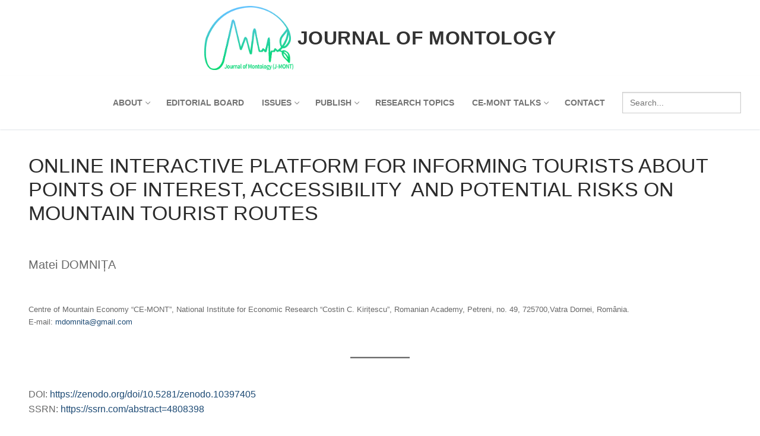

--- FILE ---
content_type: text/html; charset=UTF-8
request_url: https://montology-journal.eu/online-interactive-platform-for-informing-tourists-about-points-of-interes/
body_size: 11986
content:
<!doctype html>
<html lang="en-US">
<head>
	<meta charset="UTF-8">
	<meta name="viewport" content="width=device-width, initial-scale=1, maximum-scale=10.0, user-scalable=yes">
	<link rel="profile" href="http://gmpg.org/xfn/11">
	<meta name='robots' content='index, follow, max-image-preview:large, max-snippet:-1, max-video-preview:-1' />

	<!-- This site is optimized with the Yoast SEO plugin v26.6 - https://yoast.com/wordpress/plugins/seo/ -->
	<title>ONLINE INTERACTIVE PLATFORM FOR INFORMING TOURISTS ABOUT POINTS OF INTEREST, ACCESSIBILITY  AND POTENTIAL RISKS ON MOUNTAIN TOURIST ROUTES</title>
	<meta name="description" content="The aim of this paper is to create and present an online interactive mapping application that allows the user&#039;s spatial location with the GPS on the smartphone, display and navigate tourist routes and other points of interest" />
	<link rel="canonical" href="https://montology-journal.eu/online-interactive-platform-for-informing-tourists-about-points-of-interes/" />
	<meta property="og:locale" content="en_US" />
	<meta property="og:type" content="article" />
	<meta property="og:title" content="ONLINE INTERACTIVE PLATFORM FOR INFORMING TOURISTS ABOUT POINTS OF INTEREST, ACCESSIBILITY  AND POTENTIAL RISKS ON MOUNTAIN TOURIST ROUTES" />
	<meta property="og:description" content="The aim of this paper is to create and present an online interactive mapping application that allows the user&#039;s spatial location with the GPS on the smartphone, display and navigate tourist routes and other points of interest" />
	<meta property="og:url" content="https://montology-journal.eu/online-interactive-platform-for-informing-tourists-about-points-of-interes/" />
	<meta property="og:site_name" content="Journal of Montology" />
	<meta property="article:published_time" content="2022-10-18T07:57:30+00:00" />
	<meta property="article:modified_time" content="2024-05-10T07:41:57+00:00" />
	<meta name="author" content="admin" />
	<meta name="twitter:card" content="summary_large_image" />
	<meta name="twitter:label1" content="Written by" />
	<meta name="twitter:data1" content="admin" />
	<meta name="twitter:label2" content="Est. reading time" />
	<meta name="twitter:data2" content="2 minutes" />
	<script type="application/ld+json" class="yoast-schema-graph">{"@context":"https://schema.org","@graph":[{"@type":"Article","@id":"https://montology-journal.eu/online-interactive-platform-for-informing-tourists-about-points-of-interes/#article","isPartOf":{"@id":"https://montology-journal.eu/online-interactive-platform-for-informing-tourists-about-points-of-interes/"},"author":{"name":"admin","@id":"http://montology-journal.eu/#/schema/person/2c29cab438631dfde98f335f42932f3b"},"headline":"ONLINE INTERACTIVE PLATFORM FOR INFORMING TOURISTS ABOUT POINTS OF INTEREST, ACCESSIBILITY  AND POTENTIAL RISKS ON MOUNTAIN TOURIST ROUTES","datePublished":"2022-10-18T07:57:30+00:00","dateModified":"2024-05-10T07:41:57+00:00","mainEntityOfPage":{"@id":"https://montology-journal.eu/online-interactive-platform-for-informing-tourists-about-points-of-interes/"},"wordCount":337,"publisher":{"@id":"http://montology-journal.eu/#organization"},"keywords":["community","interactive map","Mapbox","online","OpenStreetMap","Vector Tiles","web application"],"articleSection":["Volume 14"],"inLanguage":"en-US"},{"@type":"WebPage","@id":"https://montology-journal.eu/online-interactive-platform-for-informing-tourists-about-points-of-interes/","url":"https://montology-journal.eu/online-interactive-platform-for-informing-tourists-about-points-of-interes/","name":"ONLINE INTERACTIVE PLATFORM FOR INFORMING TOURISTS ABOUT POINTS OF INTEREST, ACCESSIBILITY  AND POTENTIAL RISKS ON MOUNTAIN TOURIST ROUTES","isPartOf":{"@id":"http://montology-journal.eu/#website"},"datePublished":"2022-10-18T07:57:30+00:00","dateModified":"2024-05-10T07:41:57+00:00","description":"The aim of this paper is to create and present an online interactive mapping application that allows the user's spatial location with the GPS on the smartphone, display and navigate tourist routes and other points of interest","inLanguage":"en-US","potentialAction":[{"@type":"ReadAction","target":["https://montology-journal.eu/online-interactive-platform-for-informing-tourists-about-points-of-interes/"]}]},{"@type":"WebSite","@id":"http://montology-journal.eu/#website","url":"http://montology-journal.eu/","name":"Journal of Montology","description":"","publisher":{"@id":"http://montology-journal.eu/#organization"},"potentialAction":[{"@type":"SearchAction","target":{"@type":"EntryPoint","urlTemplate":"http://montology-journal.eu/?s={search_term_string}"},"query-input":{"@type":"PropertyValueSpecification","valueRequired":true,"valueName":"search_term_string"}}],"inLanguage":"en-US"},{"@type":"Organization","@id":"http://montology-journal.eu/#organization","name":"Journal of Montology","url":"http://montology-journal.eu/","logo":{"@type":"ImageObject","inLanguage":"en-US","@id":"http://montology-journal.eu/#/schema/logo/image/","url":"https://i0.wp.com/montology-journal.eu/wp-content/uploads/2023/10/Logo-JMont.png?fit=3058%2C2203&ssl=1","contentUrl":"https://i0.wp.com/montology-journal.eu/wp-content/uploads/2023/10/Logo-JMont.png?fit=3058%2C2203&ssl=1","width":3058,"height":2203,"caption":"Journal of Montology"},"image":{"@id":"http://montology-journal.eu/#/schema/logo/image/"}},{"@type":"Person","@id":"http://montology-journal.eu/#/schema/person/2c29cab438631dfde98f335f42932f3b","name":"admin","image":{"@type":"ImageObject","inLanguage":"en-US","@id":"http://montology-journal.eu/#/schema/person/image/","url":"https://secure.gravatar.com/avatar/efd402451b3d064721497c77ebc412c535f99b8f652ab64534afa60897d7915b?s=96&d=mm&r=g","contentUrl":"https://secure.gravatar.com/avatar/efd402451b3d064721497c77ebc412c535f99b8f652ab64534afa60897d7915b?s=96&d=mm&r=g","caption":"admin"},"sameAs":["https://montology-journal.eu"],"url":"https://montology-journal.eu/author/administrator/"}]}</script>
	<!-- / Yoast SEO plugin. -->


<link rel='dns-prefetch' href='//stats.wp.com' />
<link rel='dns-prefetch' href='//www.googletagmanager.com' />
<link rel='preconnect' href='//i0.wp.com' />
<link rel='preconnect' href='//c0.wp.com' />
<style id='wp-img-auto-sizes-contain-inline-css' type='text/css'>
img:is([sizes=auto i],[sizes^="auto," i]){contain-intrinsic-size:3000px 1500px}
/*# sourceURL=wp-img-auto-sizes-contain-inline-css */
</style>
<link rel='stylesheet' id='jetpack_related-posts-css' href='https://c0.wp.com/p/jetpack/15.3.1/modules/related-posts/related-posts.css' type='text/css' media='all' />
<style id='wp-block-library-inline-css' type='text/css'>
:root{--wp-block-synced-color:#7a00df;--wp-block-synced-color--rgb:122,0,223;--wp-bound-block-color:var(--wp-block-synced-color);--wp-editor-canvas-background:#ddd;--wp-admin-theme-color:#007cba;--wp-admin-theme-color--rgb:0,124,186;--wp-admin-theme-color-darker-10:#006ba1;--wp-admin-theme-color-darker-10--rgb:0,107,160.5;--wp-admin-theme-color-darker-20:#005a87;--wp-admin-theme-color-darker-20--rgb:0,90,135;--wp-admin-border-width-focus:2px}@media (min-resolution:192dpi){:root{--wp-admin-border-width-focus:1.5px}}.wp-element-button{cursor:pointer}:root .has-very-light-gray-background-color{background-color:#eee}:root .has-very-dark-gray-background-color{background-color:#313131}:root .has-very-light-gray-color{color:#eee}:root .has-very-dark-gray-color{color:#313131}:root .has-vivid-green-cyan-to-vivid-cyan-blue-gradient-background{background:linear-gradient(135deg,#00d084,#0693e3)}:root .has-purple-crush-gradient-background{background:linear-gradient(135deg,#34e2e4,#4721fb 50%,#ab1dfe)}:root .has-hazy-dawn-gradient-background{background:linear-gradient(135deg,#faaca8,#dad0ec)}:root .has-subdued-olive-gradient-background{background:linear-gradient(135deg,#fafae1,#67a671)}:root .has-atomic-cream-gradient-background{background:linear-gradient(135deg,#fdd79a,#004a59)}:root .has-nightshade-gradient-background{background:linear-gradient(135deg,#330968,#31cdcf)}:root .has-midnight-gradient-background{background:linear-gradient(135deg,#020381,#2874fc)}:root{--wp--preset--font-size--normal:16px;--wp--preset--font-size--huge:42px}.has-regular-font-size{font-size:1em}.has-larger-font-size{font-size:2.625em}.has-normal-font-size{font-size:var(--wp--preset--font-size--normal)}.has-huge-font-size{font-size:var(--wp--preset--font-size--huge)}.has-text-align-center{text-align:center}.has-text-align-left{text-align:left}.has-text-align-right{text-align:right}.has-fit-text{white-space:nowrap!important}#end-resizable-editor-section{display:none}.aligncenter{clear:both}.items-justified-left{justify-content:flex-start}.items-justified-center{justify-content:center}.items-justified-right{justify-content:flex-end}.items-justified-space-between{justify-content:space-between}.screen-reader-text{border:0;clip-path:inset(50%);height:1px;margin:-1px;overflow:hidden;padding:0;position:absolute;width:1px;word-wrap:normal!important}.screen-reader-text:focus{background-color:#ddd;clip-path:none;color:#444;display:block;font-size:1em;height:auto;left:5px;line-height:normal;padding:15px 23px 14px;text-decoration:none;top:5px;width:auto;z-index:100000}html :where(.has-border-color){border-style:solid}html :where([style*=border-top-color]){border-top-style:solid}html :where([style*=border-right-color]){border-right-style:solid}html :where([style*=border-bottom-color]){border-bottom-style:solid}html :where([style*=border-left-color]){border-left-style:solid}html :where([style*=border-width]){border-style:solid}html :where([style*=border-top-width]){border-top-style:solid}html :where([style*=border-right-width]){border-right-style:solid}html :where([style*=border-bottom-width]){border-bottom-style:solid}html :where([style*=border-left-width]){border-left-style:solid}html :where(img[class*=wp-image-]){height:auto;max-width:100%}:where(figure){margin:0 0 1em}html :where(.is-position-sticky){--wp-admin--admin-bar--position-offset:var(--wp-admin--admin-bar--height,0px)}@media screen and (max-width:600px){html :where(.is-position-sticky){--wp-admin--admin-bar--position-offset:0px}}

/*# sourceURL=wp-block-library-inline-css */
</style><style id='wp-block-heading-inline-css' type='text/css'>
h1:where(.wp-block-heading).has-background,h2:where(.wp-block-heading).has-background,h3:where(.wp-block-heading).has-background,h4:where(.wp-block-heading).has-background,h5:where(.wp-block-heading).has-background,h6:where(.wp-block-heading).has-background{padding:1.25em 2.375em}h1.has-text-align-left[style*=writing-mode]:where([style*=vertical-lr]),h1.has-text-align-right[style*=writing-mode]:where([style*=vertical-rl]),h2.has-text-align-left[style*=writing-mode]:where([style*=vertical-lr]),h2.has-text-align-right[style*=writing-mode]:where([style*=vertical-rl]),h3.has-text-align-left[style*=writing-mode]:where([style*=vertical-lr]),h3.has-text-align-right[style*=writing-mode]:where([style*=vertical-rl]),h4.has-text-align-left[style*=writing-mode]:where([style*=vertical-lr]),h4.has-text-align-right[style*=writing-mode]:where([style*=vertical-rl]),h5.has-text-align-left[style*=writing-mode]:where([style*=vertical-lr]),h5.has-text-align-right[style*=writing-mode]:where([style*=vertical-rl]),h6.has-text-align-left[style*=writing-mode]:where([style*=vertical-lr]),h6.has-text-align-right[style*=writing-mode]:where([style*=vertical-rl]){rotate:180deg}
/*# sourceURL=https://c0.wp.com/c/6.9/wp-includes/blocks/heading/style.min.css */
</style>
<style id='wp-block-paragraph-inline-css' type='text/css'>
.is-small-text{font-size:.875em}.is-regular-text{font-size:1em}.is-large-text{font-size:2.25em}.is-larger-text{font-size:3em}.has-drop-cap:not(:focus):first-letter{float:left;font-size:8.4em;font-style:normal;font-weight:100;line-height:.68;margin:.05em .1em 0 0;text-transform:uppercase}body.rtl .has-drop-cap:not(:focus):first-letter{float:none;margin-left:.1em}p.has-drop-cap.has-background{overflow:hidden}:root :where(p.has-background){padding:1.25em 2.375em}:where(p.has-text-color:not(.has-link-color)) a{color:inherit}p.has-text-align-left[style*="writing-mode:vertical-lr"],p.has-text-align-right[style*="writing-mode:vertical-rl"]{rotate:180deg}
/*# sourceURL=https://c0.wp.com/c/6.9/wp-includes/blocks/paragraph/style.min.css */
</style>
<style id='wp-block-separator-inline-css' type='text/css'>
@charset "UTF-8";.wp-block-separator{border:none;border-top:2px solid}:root :where(.wp-block-separator.is-style-dots){height:auto;line-height:1;text-align:center}:root :where(.wp-block-separator.is-style-dots):before{color:currentColor;content:"···";font-family:serif;font-size:1.5em;letter-spacing:2em;padding-left:2em}.wp-block-separator.is-style-dots{background:none!important;border:none!important}
/*# sourceURL=https://c0.wp.com/c/6.9/wp-includes/blocks/separator/style.min.css */
</style>
<style id='global-styles-inline-css' type='text/css'>
:root{--wp--preset--aspect-ratio--square: 1;--wp--preset--aspect-ratio--4-3: 4/3;--wp--preset--aspect-ratio--3-4: 3/4;--wp--preset--aspect-ratio--3-2: 3/2;--wp--preset--aspect-ratio--2-3: 2/3;--wp--preset--aspect-ratio--16-9: 16/9;--wp--preset--aspect-ratio--9-16: 9/16;--wp--preset--color--black: #000000;--wp--preset--color--cyan-bluish-gray: #abb8c3;--wp--preset--color--white: #ffffff;--wp--preset--color--pale-pink: #f78da7;--wp--preset--color--vivid-red: #cf2e2e;--wp--preset--color--luminous-vivid-orange: #ff6900;--wp--preset--color--luminous-vivid-amber: #fcb900;--wp--preset--color--light-green-cyan: #7bdcb5;--wp--preset--color--vivid-green-cyan: #00d084;--wp--preset--color--pale-cyan-blue: #8ed1fc;--wp--preset--color--vivid-cyan-blue: #0693e3;--wp--preset--color--vivid-purple: #9b51e0;--wp--preset--gradient--vivid-cyan-blue-to-vivid-purple: linear-gradient(135deg,rgb(6,147,227) 0%,rgb(155,81,224) 100%);--wp--preset--gradient--light-green-cyan-to-vivid-green-cyan: linear-gradient(135deg,rgb(122,220,180) 0%,rgb(0,208,130) 100%);--wp--preset--gradient--luminous-vivid-amber-to-luminous-vivid-orange: linear-gradient(135deg,rgb(252,185,0) 0%,rgb(255,105,0) 100%);--wp--preset--gradient--luminous-vivid-orange-to-vivid-red: linear-gradient(135deg,rgb(255,105,0) 0%,rgb(207,46,46) 100%);--wp--preset--gradient--very-light-gray-to-cyan-bluish-gray: linear-gradient(135deg,rgb(238,238,238) 0%,rgb(169,184,195) 100%);--wp--preset--gradient--cool-to-warm-spectrum: linear-gradient(135deg,rgb(74,234,220) 0%,rgb(151,120,209) 20%,rgb(207,42,186) 40%,rgb(238,44,130) 60%,rgb(251,105,98) 80%,rgb(254,248,76) 100%);--wp--preset--gradient--blush-light-purple: linear-gradient(135deg,rgb(255,206,236) 0%,rgb(152,150,240) 100%);--wp--preset--gradient--blush-bordeaux: linear-gradient(135deg,rgb(254,205,165) 0%,rgb(254,45,45) 50%,rgb(107,0,62) 100%);--wp--preset--gradient--luminous-dusk: linear-gradient(135deg,rgb(255,203,112) 0%,rgb(199,81,192) 50%,rgb(65,88,208) 100%);--wp--preset--gradient--pale-ocean: linear-gradient(135deg,rgb(255,245,203) 0%,rgb(182,227,212) 50%,rgb(51,167,181) 100%);--wp--preset--gradient--electric-grass: linear-gradient(135deg,rgb(202,248,128) 0%,rgb(113,206,126) 100%);--wp--preset--gradient--midnight: linear-gradient(135deg,rgb(2,3,129) 0%,rgb(40,116,252) 100%);--wp--preset--font-size--small: 13px;--wp--preset--font-size--medium: 20px;--wp--preset--font-size--large: 36px;--wp--preset--font-size--x-large: 42px;--wp--preset--spacing--20: 0.44rem;--wp--preset--spacing--30: 0.67rem;--wp--preset--spacing--40: 1rem;--wp--preset--spacing--50: 1.5rem;--wp--preset--spacing--60: 2.25rem;--wp--preset--spacing--70: 3.38rem;--wp--preset--spacing--80: 5.06rem;--wp--preset--shadow--natural: 6px 6px 9px rgba(0, 0, 0, 0.2);--wp--preset--shadow--deep: 12px 12px 50px rgba(0, 0, 0, 0.4);--wp--preset--shadow--sharp: 6px 6px 0px rgba(0, 0, 0, 0.2);--wp--preset--shadow--outlined: 6px 6px 0px -3px rgb(255, 255, 255), 6px 6px rgb(0, 0, 0);--wp--preset--shadow--crisp: 6px 6px 0px rgb(0, 0, 0);}:where(.is-layout-flex){gap: 0.5em;}:where(.is-layout-grid){gap: 0.5em;}body .is-layout-flex{display: flex;}.is-layout-flex{flex-wrap: wrap;align-items: center;}.is-layout-flex > :is(*, div){margin: 0;}body .is-layout-grid{display: grid;}.is-layout-grid > :is(*, div){margin: 0;}:where(.wp-block-columns.is-layout-flex){gap: 2em;}:where(.wp-block-columns.is-layout-grid){gap: 2em;}:where(.wp-block-post-template.is-layout-flex){gap: 1.25em;}:where(.wp-block-post-template.is-layout-grid){gap: 1.25em;}.has-black-color{color: var(--wp--preset--color--black) !important;}.has-cyan-bluish-gray-color{color: var(--wp--preset--color--cyan-bluish-gray) !important;}.has-white-color{color: var(--wp--preset--color--white) !important;}.has-pale-pink-color{color: var(--wp--preset--color--pale-pink) !important;}.has-vivid-red-color{color: var(--wp--preset--color--vivid-red) !important;}.has-luminous-vivid-orange-color{color: var(--wp--preset--color--luminous-vivid-orange) !important;}.has-luminous-vivid-amber-color{color: var(--wp--preset--color--luminous-vivid-amber) !important;}.has-light-green-cyan-color{color: var(--wp--preset--color--light-green-cyan) !important;}.has-vivid-green-cyan-color{color: var(--wp--preset--color--vivid-green-cyan) !important;}.has-pale-cyan-blue-color{color: var(--wp--preset--color--pale-cyan-blue) !important;}.has-vivid-cyan-blue-color{color: var(--wp--preset--color--vivid-cyan-blue) !important;}.has-vivid-purple-color{color: var(--wp--preset--color--vivid-purple) !important;}.has-black-background-color{background-color: var(--wp--preset--color--black) !important;}.has-cyan-bluish-gray-background-color{background-color: var(--wp--preset--color--cyan-bluish-gray) !important;}.has-white-background-color{background-color: var(--wp--preset--color--white) !important;}.has-pale-pink-background-color{background-color: var(--wp--preset--color--pale-pink) !important;}.has-vivid-red-background-color{background-color: var(--wp--preset--color--vivid-red) !important;}.has-luminous-vivid-orange-background-color{background-color: var(--wp--preset--color--luminous-vivid-orange) !important;}.has-luminous-vivid-amber-background-color{background-color: var(--wp--preset--color--luminous-vivid-amber) !important;}.has-light-green-cyan-background-color{background-color: var(--wp--preset--color--light-green-cyan) !important;}.has-vivid-green-cyan-background-color{background-color: var(--wp--preset--color--vivid-green-cyan) !important;}.has-pale-cyan-blue-background-color{background-color: var(--wp--preset--color--pale-cyan-blue) !important;}.has-vivid-cyan-blue-background-color{background-color: var(--wp--preset--color--vivid-cyan-blue) !important;}.has-vivid-purple-background-color{background-color: var(--wp--preset--color--vivid-purple) !important;}.has-black-border-color{border-color: var(--wp--preset--color--black) !important;}.has-cyan-bluish-gray-border-color{border-color: var(--wp--preset--color--cyan-bluish-gray) !important;}.has-white-border-color{border-color: var(--wp--preset--color--white) !important;}.has-pale-pink-border-color{border-color: var(--wp--preset--color--pale-pink) !important;}.has-vivid-red-border-color{border-color: var(--wp--preset--color--vivid-red) !important;}.has-luminous-vivid-orange-border-color{border-color: var(--wp--preset--color--luminous-vivid-orange) !important;}.has-luminous-vivid-amber-border-color{border-color: var(--wp--preset--color--luminous-vivid-amber) !important;}.has-light-green-cyan-border-color{border-color: var(--wp--preset--color--light-green-cyan) !important;}.has-vivid-green-cyan-border-color{border-color: var(--wp--preset--color--vivid-green-cyan) !important;}.has-pale-cyan-blue-border-color{border-color: var(--wp--preset--color--pale-cyan-blue) !important;}.has-vivid-cyan-blue-border-color{border-color: var(--wp--preset--color--vivid-cyan-blue) !important;}.has-vivid-purple-border-color{border-color: var(--wp--preset--color--vivid-purple) !important;}.has-vivid-cyan-blue-to-vivid-purple-gradient-background{background: var(--wp--preset--gradient--vivid-cyan-blue-to-vivid-purple) !important;}.has-light-green-cyan-to-vivid-green-cyan-gradient-background{background: var(--wp--preset--gradient--light-green-cyan-to-vivid-green-cyan) !important;}.has-luminous-vivid-amber-to-luminous-vivid-orange-gradient-background{background: var(--wp--preset--gradient--luminous-vivid-amber-to-luminous-vivid-orange) !important;}.has-luminous-vivid-orange-to-vivid-red-gradient-background{background: var(--wp--preset--gradient--luminous-vivid-orange-to-vivid-red) !important;}.has-very-light-gray-to-cyan-bluish-gray-gradient-background{background: var(--wp--preset--gradient--very-light-gray-to-cyan-bluish-gray) !important;}.has-cool-to-warm-spectrum-gradient-background{background: var(--wp--preset--gradient--cool-to-warm-spectrum) !important;}.has-blush-light-purple-gradient-background{background: var(--wp--preset--gradient--blush-light-purple) !important;}.has-blush-bordeaux-gradient-background{background: var(--wp--preset--gradient--blush-bordeaux) !important;}.has-luminous-dusk-gradient-background{background: var(--wp--preset--gradient--luminous-dusk) !important;}.has-pale-ocean-gradient-background{background: var(--wp--preset--gradient--pale-ocean) !important;}.has-electric-grass-gradient-background{background: var(--wp--preset--gradient--electric-grass) !important;}.has-midnight-gradient-background{background: var(--wp--preset--gradient--midnight) !important;}.has-small-font-size{font-size: var(--wp--preset--font-size--small) !important;}.has-medium-font-size{font-size: var(--wp--preset--font-size--medium) !important;}.has-large-font-size{font-size: var(--wp--preset--font-size--large) !important;}.has-x-large-font-size{font-size: var(--wp--preset--font-size--x-large) !important;}
/*# sourceURL=global-styles-inline-css */
</style>

<style id='classic-theme-styles-inline-css' type='text/css'>
/*! This file is auto-generated */
.wp-block-button__link{color:#fff;background-color:#32373c;border-radius:9999px;box-shadow:none;text-decoration:none;padding:calc(.667em + 2px) calc(1.333em + 2px);font-size:1.125em}.wp-block-file__button{background:#32373c;color:#fff;text-decoration:none}
/*# sourceURL=/wp-includes/css/classic-themes.min.css */
</style>
<link rel='stylesheet' id='ivory-search-styles-css' href='https://montology-journal.eu/wp-content/plugins/add-search-to-menu/public/css/ivory-search.min.css?ver=5.5.13' type='text/css' media='all' />
<link rel='stylesheet' id='font-awesome-v6-css' href='https://montology-journal.eu/wp-content/themes/customify/assets/fonts/fontawesome-v6/css/all.min.css?ver=5.0.0' type='text/css' media='all' />
<link rel='stylesheet' id='font-awesome-4-shim-css' href='https://montology-journal.eu/wp-content/themes/customify/assets/fonts/fontawesome-v6/css/v4-shims.min.css?ver=5.0.0' type='text/css' media='all' />
<link rel='stylesheet' id='customify-style-css' href='https://montology-journal.eu/wp-content/themes/customify/style.min.css?ver=0.4.11' type='text/css' media='all' />
<style id='customify-style-inline-css' type='text/css'>
.header-top .header--row-inner,body:not(.fl-builder-edit) .button,body:not(.fl-builder-edit) button:not(.menu-mobile-toggle, .components-button, .customize-partial-edit-shortcut-button),body:not(.fl-builder-edit) input[type="button"]:not(.ed_button),button.button,input[type="button"]:not(.ed_button, .components-button, .customize-partial-edit-shortcut-button),input[type="reset"]:not(.components-button, .customize-partial-edit-shortcut-button),input[type="submit"]:not(.components-button, .customize-partial-edit-shortcut-button),.pagination .nav-links > *:hover,.pagination .nav-links span,.nav-menu-desktop.style-full-height .primary-menu-ul > li.current-menu-item > a,.nav-menu-desktop.style-full-height .primary-menu-ul > li.current-menu-ancestor > a,.nav-menu-desktop.style-full-height .primary-menu-ul > li > a:hover,.posts-layout .readmore-button:hover{    background-color: #235787;}.posts-layout .readmore-button {color: #235787;}.pagination .nav-links > *:hover,.pagination .nav-links span,.entry-single .tags-links a:hover,.entry-single .cat-links a:hover,.posts-layout .readmore-button,.posts-layout .readmore-button:hover{    border-color: #235787;}.customify-builder-btn{    background-color: #c3512f;}body{    color: #686868;}abbr, acronym {    border-bottom-color: #686868;}a                {                    color: #1e4b75;}a:hover,a:focus,.link-meta:hover, .link-meta a:hover{    color: #111111;}h2 + h3,.comments-area h2 + .comments-title,.h2 + h3,.comments-area .h2 + .comments-title,.page-breadcrumb {    border-top-color: #eaecee;}blockquote,.site-content .widget-area .menu li.current-menu-item > a:before{    border-left-color: #eaecee;}@media screen and (min-width: 64em) {    .comment-list .children li.comment {        border-left-color: #eaecee;    }    .comment-list .children li.comment:after {        background-color: #eaecee;    }}.page-titlebar, .page-breadcrumb,.posts-layout .entry-inner {    border-bottom-color: #eaecee;}.header-search-form .search-field,.entry-content .page-links a,.header-search-modal,.pagination .nav-links > *,.entry-footer .tags-links a, .entry-footer .cat-links a,.search .content-area article,.site-content .widget-area .menu li.current-menu-item > a,.posts-layout .entry-inner,.post-navigation .nav-links,article.comment .comment-meta,.widget-area .widget_pages li a, .widget-area .widget_categories li a, .widget-area .widget_archive li a, .widget-area .widget_meta li a, .widget-area .widget_nav_menu li a, .widget-area .widget_product_categories li a, .widget-area .widget_recent_entries li a, .widget-area .widget_rss li a,.widget-area .widget_recent_comments li{    border-color: #eaecee;}.header-search-modal::before {    border-top-color: #eaecee;    border-left-color: #eaecee;}@media screen and (min-width: 48em) {    .content-sidebar.sidebar_vertical_border .content-area {        border-right-color: #eaecee;    }    .sidebar-content.sidebar_vertical_border .content-area {        border-left-color: #eaecee;    }    .sidebar-sidebar-content.sidebar_vertical_border .sidebar-primary {        border-right-color: #eaecee;    }    .sidebar-sidebar-content.sidebar_vertical_border .sidebar-secondary {        border-right-color: #eaecee;    }    .content-sidebar-sidebar.sidebar_vertical_border .sidebar-primary {        border-left-color: #eaecee;    }    .content-sidebar-sidebar.sidebar_vertical_border .sidebar-secondary {        border-left-color: #eaecee;    }    .sidebar-content-sidebar.sidebar_vertical_border .content-area {        border-left-color: #eaecee;        border-right-color: #eaecee;    }    .sidebar-content-sidebar.sidebar_vertical_border .content-area {        border-left-color: #eaecee;        border-right-color: #eaecee;    }}article.comment .comment-post-author {background: #6d6d6d;}.pagination .nav-links > *,.link-meta,.link-meta a,.color-meta,.entry-single .tags-links:before,.entry-single .cats-links:before{    color: #6d6d6d;}h1, h2, h3, h4, h5, h6 { color: #2b2b2b;}.site-content .widget-title { color: #444444;}#page-cover {background-image: url("https://montology-journal.eu/wp-content/themes/customify/assets/images/default-cover.jpg");}.header--row:not(.header--transparent).header-top .header--row-inner  {background-color: #ffffff;border-style: none;} .sub-menu .li-duplicator {display:none !important;}.header-search_icon-item .header-search-modal  {border-style: solid;} .header-search_icon-item .search-field  {border-style: solid;} .header-search_box-item .search-form-fields {letter-spacing: 2.6px;}.dark-mode .header-search_box-item .search-form-fields, .header-search_box-item .search-form-fields  {border-style: solid;} .header-search_box-item .header-search-form button.search-submit  {border-style: none;border-top-left-radius: 0px;border-top-right-radius: 0px;border-bottom-right-radius: 0px;border-bottom-left-radius: 0px;} body  {background-color: #FFFFFF;} .site-content .content-area  {background-color: #FFFFFF;} /* CSS for desktop */#page-cover .page-cover-inner {min-height: 300px;}.header--row.header-top .customify-grid, .header--row.header-top .style-full-height .primary-menu-ul > li > a {min-height: 33px;}.header--row.header-main .customify-grid, .header--row.header-main .style-full-height .primary-menu-ul > li > a {min-height: 90px;}.header--row.header-bottom .customify-grid, .header--row.header-bottom .style-full-height .primary-menu-ul > li > a {min-height: 55px;}.site-header .site-branding img { max-width: 150px; } .site-header .cb-row--mobile .site-branding img { width: 150px; }.header--row .builder-item--logo, .builder-item.builder-item--group .item--inner.builder-item--logo {margin-top: 10px;margin-right: 10px;margin-bottom: 10px;margin-left: 10px;}.header--row .builder-first--logo {text-align: center;}.header--row .builder-first--nav-icon {text-align: right;}.header-search_icon-item svg {height: 5px; width: 5px;}.header-search_icon-item .header-search-form .search-field {height: 25px;}.header-search_icon-item .search-submit {margin-left: -40px;}.header-search_box-item .search-form-fields {width: 400px;}.header-search_box-item .search-submit{margin-left: -40px;} .header-search_box-item .woo_bootster_search .search-submit{margin-left: -40px;} .header-search_box-item .header-search-form button.search-submit{margin-left:-40px;}.header-search_box-item .search-form-fields  {padding-top: 0px;padding-right: 0px;padding-bottom: 0px;padding-left: 0px;} .header-search_box-item .header-search-form button.search-submit  {padding-top: 0px;padding-right: 0px;padding-bottom: 0px;padding-left: 0px;} .header--row .builder-item--search_box, .builder-item.builder-item--group .item--inner.builder-item--search_box {margin-top: 0px;margin-right: 0px;margin-bottom: 0px;margin-left: 0px;}.header--row .builder-first--search_box {text-align: right;}.header--row .builder-first--primary-menu {text-align: right;}/* CSS for tablet */@media screen and (max-width: 1024px) { #page-cover .page-cover-inner {min-height: 250px;}.header--row .builder-first--nav-icon {text-align: right;}.header-search_icon-item .search-submit {margin-left: -40px;}.header-search_box-item .search-submit{margin-left: -40px;} .header-search_box-item .woo_bootster_search .search-submit{margin-left: -40px;} .header-search_box-item .header-search-form button.search-submit{margin-left:-40px;} }/* CSS for mobile */@media screen and (max-width: 568px) { #page-cover .page-cover-inner {min-height: 200px;}.header--row.header-top .customify-grid, .header--row.header-top .style-full-height .primary-menu-ul > li > a {min-height: 33px;}.header--row .builder-first--nav-icon {text-align: right;}.header-search_icon-item .search-submit {margin-left: -40px;}.header-search_box-item .search-submit{margin-left: -40px;} .header-search_box-item .woo_bootster_search .search-submit{margin-left: -40px;} .header-search_box-item .header-search-form button.search-submit{margin-left:-40px;} }
/*# sourceURL=customify-style-inline-css */
</style>
<script type="text/javascript" id="jetpack_related-posts-js-extra">
/* <![CDATA[ */
var related_posts_js_options = {"post_heading":"h4"};
//# sourceURL=jetpack_related-posts-js-extra
/* ]]> */
</script>
<script type="text/javascript" src="https://c0.wp.com/p/jetpack/15.3.1/_inc/build/related-posts/related-posts.min.js" id="jetpack_related-posts-js"></script>
<script type="text/javascript" src="https://c0.wp.com/c/6.9/wp-includes/js/jquery/jquery.min.js" id="jquery-core-js"></script>
<script type="text/javascript" src="https://c0.wp.com/c/6.9/wp-includes/js/jquery/jquery-migrate.min.js" id="jquery-migrate-js"></script>
<meta name="cdp-version" content="1.5.0" /><meta name="generator" content="Site Kit by Google 1.168.0" />	<style>img#wpstats{display:none}</style>
				<style type="text/css" id="wp-custom-css">
			.justify {
	  text-align: justify;
  text-justify: inter-word;
}
   /* Add your CSS styles here for formatting */
ul.auth {
	list-style: none;
	padding: 0;
}
figure.auth {
	float: left;
	margin-right: 20px;
}
img.editor {
	width:150px;
	height: 150px;
	border-radius:30px;
}

/* Add your CSS styles here for formatting */
.editor-container {
	display: flex;
	padding-top:20px;
	align-items: center;
}
figure {
	margin-right: 20px;
}
.editor-info {
	flex: 1;
}

.site-branding .site-title  {
	font-size: 2em;
}

.menu-item {
	font-weight: bold;
}

.page-breadcrumb-list {
	display: none;
}

.search-submit {
    line-height: 2em;
    min-height: 2em;
	  padding-right:20px!important;
    padding-left:10px!important;
}

.is-search-input {
	width:200px!important;
}

.is-search-form {
	margin-bottom:0;
}

[class*=customify-grid-]>[class*=customify-col-3], [class*=customify-grid_]>[class*=customify-col-3], [class~=customify-grid]>[class*=customify-col-3] {
    flex-basis: 16.6%;
    max-width: 16.6%;
}

[class*=customify-grid-]>[class*=customify-col-9], [class*=customify-grid_]>[class*=customify-col-9], [class~=customify-grid]>[class*=customify-col-9] {
    flex-basis: 83.3%;
    max-width: 83.3%;
}		</style>
					<style type="text/css">
					</style>
					<style type="text/css">
					</style>
		</head>

<body class="wp-singular post-template-default single single-post postid-277 single-format-standard wp-custom-logo wp-theme-customify customify content main-layout-content sidebar_vertical_border site-full-width menu_sidebar_slide_left">
<div id="page" class="site box-shadow">
	<a class="skip-link screen-reader-text" href="#site-content">Skip to content</a>
	<a class="close is-size-medium  close-panel close-sidebar-panel" href="#">
        <span class="hamburger hamburger--squeeze is-active">
            <span class="hamburger-box">
              <span class="hamburger-inner"><span class="screen-reader-text">Menu</span></span>
            </span>
        </span>
        <span class="screen-reader-text">Close</span>
        </a><header id="masthead" class="site-header header-v1"><div id="masthead-inner" class="site-header-inner">							<div  class="header-top header--row hide-on-mobile hide-on-tablet layout-full-contained"  id="cb-row--header-top"  data-row-id="top"  data-show-on="desktop">
								<div class="header--row-inner header-top-inner light-mode">
									<div class="customify-container">
										<div class="customify-grid  customify-grid-middle"><div class="customify-col-12_md-12_sm-12 builder-item builder-first--logo" data-push-left=""><div class="item--inner builder-item--logo" data-section="title_tagline" data-item-id="logo" >		<div class="site-branding logo-left">
						<a href="https://montology-journal.eu/" class="logo-link" rel="home" itemprop="url">
				<img class="site-img-logo" src="https://i0.wp.com/montology-journal.eu/wp-content/uploads/2023/10/Logo-JMont.png?fit=3058%2C2203&#038;ssl=1" alt="Journal of Montology">
							</a>
			<div class="site-name-desc">						<p class="site-title">
							<a href="https://montology-journal.eu/" rel="home">Journal of Montology</a>
						</p>
						</div>		</div><!-- .site-branding -->
		</div></div></div>									</div>
								</div>
							</div>
														<div  class="header-main header--row layout-full-contained"  id="cb-row--header-main"  data-row-id="main"  data-show-on="desktop mobile">
								<div class="header--row-inner header-main-inner light-mode">
									<div class="customify-container">
										<div class="customify-grid cb-row--desktop hide-on-mobile hide-on-tablet customify-grid-middle"><div class="customify-col-9_md-9_sm-9 builder-item builder-first--primary-menu" data-push-left=""><div class="item--inner builder-item--primary-menu has_menu" data-section="header_menu_primary" data-item-id="primary-menu" ><nav  id="site-navigation-main-desktop" class="site-navigation primary-menu primary-menu-main nav-menu-desktop primary-menu-desktop style-border-top"><ul id="menu-main-menu" class="primary-menu-ul menu nav-menu"><li id="menu-item--main-desktop-661" class="menu-item menu-item-type-custom menu-item-object-custom menu-item-has-children menu-item-661"><a href="#"><span class="link-before">ABOUT<span class="nav-icon-angle">&nbsp;</span></span></a>
<ul class="sub-menu sub-lv-0">
	<li id="menu-item--main-desktop-377" class="menu-item menu-item-type-post_type menu-item-object-page menu-item-home menu-item-377"><a href="https://montology-journal.eu/"><span class="link-before">Aim &#038; Scope</span></a></li>
	<li id="menu-item--main-desktop-673" class="menu-item menu-item-type-post_type menu-item-object-page menu-item-673"><a href="https://montology-journal.eu/journal-insights/"><span class="link-before">Journal Insights</span></a></li>
	<li id="menu-item--main-desktop-628" class="menu-item menu-item-type-custom menu-item-object-custom menu-item-home menu-item-628"><a href="https://montology-journal.eu/"><span class="link-before">Abstracting and Indexing</span></a></li>
</ul>
</li>
<li id="menu-item--main-desktop-495" class="menu-item menu-item-type-post_type menu-item-object-page menu-item-495"><a href="https://montology-journal.eu/editorial-board-2/"><span class="link-before">EDITORIAL BOARD</span></a></li>
<li id="menu-item--main-desktop-662" class="menu-item menu-item-type-custom menu-item-object-custom menu-item-has-children menu-item-662"><a href="https://montology-journal.eu/montology-journal-volumes/"><span class="link-before">ISSUES<span class="nav-icon-angle">&nbsp;</span></span></a>
<ul class="sub-menu sub-lv-0">
	<li id="menu-item--main-desktop-1409" class="menu-item menu-item-type-post_type menu-item-object-page menu-item-1409"><a href="https://montology-journal.eu/journal-of-montology-vol-xxi-2024/"><span class="link-before">Volume 21 / 2024</span></a></li>
	<li id="menu-item--main-desktop-1368" class="menu-item menu-item-type-post_type menu-item-object-page menu-item-1368"><a href="https://montology-journal.eu/journal-of-montology-vol-xx-2024/"><span class="link-before">Volume 20 / 2024</span></a></li>
	<li id="menu-item--main-desktop-1339" class="menu-item menu-item-type-post_type menu-item-object-page menu-item-1339"><a href="https://montology-journal.eu/journal-of-montology-vol-xix-2023/"><span class="link-before">Volume 19 / 2023</span></a></li>
	<li id="menu-item--main-desktop-1309" class="menu-item menu-item-type-post_type menu-item-object-page menu-item-1309"><a href="https://montology-journal.eu/journal-of-montology-vol-xviii-2023/"><span class="link-before">Volume 18 / 2023</span></a></li>
	<li id="menu-item--main-desktop-1083" class="menu-item menu-item-type-post_type menu-item-object-page menu-item-1083"><a href="https://montology-journal.eu/journal-of-montology-vol-xvii-2022/"><span class="link-before">Volume 17 / 2022</span></a></li>
	<li id="menu-item--main-desktop-1084" class="menu-item menu-item-type-post_type menu-item-object-page menu-item-1084"><a href="https://montology-journal.eu/journal-of-montology-vol-xvi-2022/"><span class="link-before">Volume 16 / 2022</span></a></li>
	<li id="menu-item--main-desktop-300" class="menu-item menu-item-type-post_type menu-item-object-page menu-item-300"><a href="https://montology-journal.eu/journal-of-montology-vol-xv-2021/"><span class="link-before">Volume 15 / 2021</span></a></li>
	<li id="menu-item--main-desktop-299" class="menu-item menu-item-type-post_type menu-item-object-page menu-item-299"><a href="https://montology-journal.eu/journal-of-montology-vol-xiv-2021/"><span class="link-before">Volume 14 / 2021</span></a></li>
	<li id="menu-item--main-desktop-73" class="menu-item menu-item-type-post_type menu-item-object-page menu-item-73"><a href="https://montology-journal.eu/volume-13/"><span class="link-before">Volume 13 / 2020</span></a></li>
	<li id="menu-item--main-desktop-70" class="menu-item menu-item-type-post_type menu-item-object-page menu-item-70"><a href="https://montology-journal.eu/volume-12/"><span class="link-before">Volume 12 / 2020</span></a></li>
	<li id="menu-item--main-desktop-716" class="menu-item menu-item-type-custom menu-item-object-custom menu-item-716"><a href="#"><span class="link-before">Volumes 1-11 available on request</span></a></li>
	<li id="menu-item--main-desktop-1020" class="menu-item menu-item-type-post_type menu-item-object-page menu-item-1020"><a href="https://montology-journal.eu/volume-11-2019/"><span class="link-before">Volume 11 / 2019</span></a></li>
	<li id="menu-item--main-desktop-1047" class="menu-item menu-item-type-post_type menu-item-object-page menu-item-1047"><a href="https://montology-journal.eu/volume-10-2018/"><span class="link-before">Volume 10 / 2018</span></a></li>
	<li id="menu-item--main-desktop-1072" class="menu-item menu-item-type-post_type menu-item-object-page menu-item-1072"><a href="https://montology-journal.eu/volume-9-2018/"><span class="link-before">Volume 9 / 2018</span></a></li>
	<li id="menu-item--main-desktop-1045" class="menu-item menu-item-type-post_type menu-item-object-page menu-item-1045"><a href="https://montology-journal.eu/volume-8-2017/"><span class="link-before">Volume 8 / 2017</span></a></li>
	<li id="menu-item--main-desktop-1044" class="menu-item menu-item-type-post_type menu-item-object-page menu-item-1044"><a href="https://montology-journal.eu/volume-7-2017/"><span class="link-before">Volume 7 / 2017</span></a></li>
	<li id="menu-item--main-desktop-1067" class="menu-item menu-item-type-post_type menu-item-object-page menu-item-1067"><a href="https://montology-journal.eu/volume-6-2016/"><span class="link-before">Volume 6 / 2016</span></a></li>
	<li id="menu-item--main-desktop-1068" class="menu-item menu-item-type-post_type menu-item-object-page menu-item-1068"><a href="https://montology-journal.eu/volume-5-2016/"><span class="link-before">Volume 5 / 2016</span></a></li>
	<li id="menu-item--main-desktop-1066" class="menu-item menu-item-type-post_type menu-item-object-page menu-item-1066"><a href="https://montology-journal.eu/volume-4-2015/"><span class="link-before">Volume 4 / 2015</span></a></li>
	<li id="menu-item--main-desktop-1065" class="menu-item menu-item-type-post_type menu-item-object-page menu-item-1065"><a href="https://montology-journal.eu/volume-3-2015/"><span class="link-before">Volume 3 / 2015</span></a></li>
	<li id="menu-item--main-desktop-1064" class="menu-item menu-item-type-post_type menu-item-object-page menu-item-1064"><a href="https://montology-journal.eu/volume-2-2014/"><span class="link-before">Volume 2 / 2014</span></a></li>
	<li id="menu-item--main-desktop-1063" class="menu-item menu-item-type-post_type menu-item-object-page menu-item-1063"><a href="https://montology-journal.eu/volume-1-2014/"><span class="link-before">Volume 1 / 2014</span></a></li>
</ul>
</li>
<li id="menu-item--main-desktop-663" class="menu-item menu-item-type-custom menu-item-object-custom menu-item-has-children menu-item-663"><a href="#"><span class="link-before">PUBLISH<span class="nav-icon-angle">&nbsp;</span></span></a>
<ul class="sub-menu sub-lv-0">
	<li id="menu-item--main-desktop-45" class="menu-item menu-item-type-post_type menu-item-object-page menu-item-45"><a href="https://montology-journal.eu/for-authors/"><span class="link-before">For Authors</span></a></li>
	<li id="menu-item--main-desktop-335" class="menu-item menu-item-type-post_type menu-item-object-page menu-item-335"><a href="https://montology-journal.eu/for-reviewers/"><span class="link-before">For Reviewers</span></a></li>
</ul>
</li>
<li id="menu-item--main-desktop-39" class="menu-item menu-item-type-post_type menu-item-object-page menu-item-39"><a href="https://montology-journal.eu/research-topics/"><span class="link-before">RESEARCH TOPICS</span></a></li>
<li id="menu-item--main-desktop-345" class="menu-item menu-item-type-post_type menu-item-object-page menu-item-has-children menu-item-345"><a href="https://montology-journal.eu/ce-mont-talks/"><span class="link-before">CE-MONT TALKS<span class="nav-icon-angle">&nbsp;</span></span></a>
<ul class="sub-menu sub-lv-0">
	<li id="menu-item--main-desktop-339" class="menu-item menu-item-type-post_type menu-item-object-page menu-item-339"><a href="https://montology-journal.eu/mountain-partnership/"><span class="link-before">Mountain Partnership</span></a></li>
</ul>
</li>
<li id="menu-item--main-desktop-342" class="menu-item menu-item-type-post_type menu-item-object-page menu-item-342"><a href="https://montology-journal.eu/contact/"><span class="link-before">CONTACT</span></a></li>
</ul></nav></div></div><div class="customify-col-3_md-3_sm-3 builder-item builder-first--html" data-push-left=""><div class="item--inner builder-item--html" data-section="header_html" data-item-id="html" ><div class="builder-header-html-item item--html"><form  class="is-search-form is-form-style is-form-style-2 is-form-id-746 " action="https://montology-journal.eu/" method="get" role="search" ><label for="is-search-input-746"><span class="is-screen-reader-text">Search for:</span><input  type="search" id="is-search-input-746" name="s" value="" class="is-search-input" placeholder="Search..." autocomplete=off /></label><input type="hidden" name="id" value="746" /><input type="hidden" name="post_type" value="post" /></form>
</div></div></div></div><div class="cb-row--mobile hide-on-desktop customify-grid customify-grid-middle"><div class="customify-col-5_md-5_sm-5 builder-item builder-first--logo" data-push-left=""><div class="item--inner builder-item--logo" data-section="title_tagline" data-item-id="logo" >		<div class="site-branding logo-left">
						<a href="https://montology-journal.eu/" class="logo-link" rel="home" itemprop="url">
				<img class="site-img-logo" src="https://i0.wp.com/montology-journal.eu/wp-content/uploads/2023/10/Logo-JMont.png?fit=3058%2C2203&#038;ssl=1" alt="Journal of Montology">
							</a>
			<div class="site-name-desc">						<p class="site-title">
							<a href="https://montology-journal.eu/" rel="home">Journal of Montology</a>
						</p>
						</div>		</div><!-- .site-branding -->
		</div></div><div class="customify-col-3_md-3_sm-3 builder-item builder-first--nav-icon" data-push-left="off-4"><div class="item--inner builder-item--nav-icon" data-section="header_menu_icon" data-item-id="nav-icon" >		<button type="button" class="menu-mobile-toggle item-button is-size-desktop-medium is-size-tablet-medium is-size-mobile-medium"  aria-label="nav icon">
			<span class="hamburger hamburger--squeeze">
				<span class="hamburger-box">
					<span class="hamburger-inner"></span>
				</span>
			</span>
			<span class="nav-icon--label hide-on-tablet hide-on-mobile">Menu</span></button>
		</div></div></div>									</div>
								</div>
							</div>
							<div id="header-menu-sidebar" class="header-menu-sidebar menu-sidebar-panel dark-mode"><div id="header-menu-sidebar-bg" class="header-menu-sidebar-bg"><div id="header-menu-sidebar-inner" class="header-menu-sidebar-inner"><div class="builder-item-sidebar mobile-item--html"><div class="item--inner" data-item-id="html" data-section="header_html"><div class="builder-header-html-item item--html"><form  class="is-search-form is-form-style is-form-style-2 is-form-id-746 " action="https://montology-journal.eu/" method="get" role="search" ><label for="is-search-input-746"><span class="is-screen-reader-text">Search for:</span><input  type="search" id="is-search-input-746" name="s" value="" class="is-search-input" placeholder="Search..." autocomplete=off /></label><input type="hidden" name="id" value="746" /><input type="hidden" name="post_type" value="post" /></form>
</div></div></div><div class="builder-item-sidebar mobile-item--primary-menu mobile-item--menu "><div class="item--inner" data-item-id="primary-menu" data-section="header_menu_primary"><nav  id="site-navigation-sidebar-mobile" class="site-navigation primary-menu primary-menu-sidebar nav-menu-mobile primary-menu-mobile style-border-top"><ul id="menu-main-menu" class="primary-menu-ul menu nav-menu"><li id="menu-item--sidebar-mobile-661" class="menu-item menu-item-type-custom menu-item-object-custom menu-item-has-children menu-item-661"><a href="#"><span class="link-before">ABOUT<span class="nav-icon-angle">&nbsp;</span></span></a>
<ul class="sub-menu sub-lv-0">
	<li id="menu-item--sidebar-mobile-377" class="menu-item menu-item-type-post_type menu-item-object-page menu-item-home menu-item-377"><a href="https://montology-journal.eu/"><span class="link-before">Aim &#038; Scope</span></a></li>
	<li id="menu-item--sidebar-mobile-673" class="menu-item menu-item-type-post_type menu-item-object-page menu-item-673"><a href="https://montology-journal.eu/journal-insights/"><span class="link-before">Journal Insights</span></a></li>
	<li id="menu-item--sidebar-mobile-628" class="menu-item menu-item-type-custom menu-item-object-custom menu-item-home menu-item-628"><a href="https://montology-journal.eu/"><span class="link-before">Abstracting and Indexing</span></a></li>
</ul>
</li>
<li id="menu-item--sidebar-mobile-495" class="menu-item menu-item-type-post_type menu-item-object-page menu-item-495"><a href="https://montology-journal.eu/editorial-board-2/"><span class="link-before">EDITORIAL BOARD</span></a></li>
<li id="menu-item--sidebar-mobile-662" class="menu-item menu-item-type-custom menu-item-object-custom menu-item-has-children menu-item-662"><a href="https://montology-journal.eu/montology-journal-volumes/"><span class="link-before">ISSUES<span class="nav-icon-angle">&nbsp;</span></span></a>
<ul class="sub-menu sub-lv-0">
	<li id="menu-item--sidebar-mobile-1409" class="menu-item menu-item-type-post_type menu-item-object-page menu-item-1409"><a href="https://montology-journal.eu/journal-of-montology-vol-xxi-2024/"><span class="link-before">Volume 21 / 2024</span></a></li>
	<li id="menu-item--sidebar-mobile-1368" class="menu-item menu-item-type-post_type menu-item-object-page menu-item-1368"><a href="https://montology-journal.eu/journal-of-montology-vol-xx-2024/"><span class="link-before">Volume 20 / 2024</span></a></li>
	<li id="menu-item--sidebar-mobile-1339" class="menu-item menu-item-type-post_type menu-item-object-page menu-item-1339"><a href="https://montology-journal.eu/journal-of-montology-vol-xix-2023/"><span class="link-before">Volume 19 / 2023</span></a></li>
	<li id="menu-item--sidebar-mobile-1309" class="menu-item menu-item-type-post_type menu-item-object-page menu-item-1309"><a href="https://montology-journal.eu/journal-of-montology-vol-xviii-2023/"><span class="link-before">Volume 18 / 2023</span></a></li>
	<li id="menu-item--sidebar-mobile-1083" class="menu-item menu-item-type-post_type menu-item-object-page menu-item-1083"><a href="https://montology-journal.eu/journal-of-montology-vol-xvii-2022/"><span class="link-before">Volume 17 / 2022</span></a></li>
	<li id="menu-item--sidebar-mobile-1084" class="menu-item menu-item-type-post_type menu-item-object-page menu-item-1084"><a href="https://montology-journal.eu/journal-of-montology-vol-xvi-2022/"><span class="link-before">Volume 16 / 2022</span></a></li>
	<li id="menu-item--sidebar-mobile-300" class="menu-item menu-item-type-post_type menu-item-object-page menu-item-300"><a href="https://montology-journal.eu/journal-of-montology-vol-xv-2021/"><span class="link-before">Volume 15 / 2021</span></a></li>
	<li id="menu-item--sidebar-mobile-299" class="menu-item menu-item-type-post_type menu-item-object-page menu-item-299"><a href="https://montology-journal.eu/journal-of-montology-vol-xiv-2021/"><span class="link-before">Volume 14 / 2021</span></a></li>
	<li id="menu-item--sidebar-mobile-73" class="menu-item menu-item-type-post_type menu-item-object-page menu-item-73"><a href="https://montology-journal.eu/volume-13/"><span class="link-before">Volume 13 / 2020</span></a></li>
	<li id="menu-item--sidebar-mobile-70" class="menu-item menu-item-type-post_type menu-item-object-page menu-item-70"><a href="https://montology-journal.eu/volume-12/"><span class="link-before">Volume 12 / 2020</span></a></li>
	<li id="menu-item--sidebar-mobile-716" class="menu-item menu-item-type-custom menu-item-object-custom menu-item-716"><a href="#"><span class="link-before">Volumes 1-11 available on request</span></a></li>
	<li id="menu-item--sidebar-mobile-1020" class="menu-item menu-item-type-post_type menu-item-object-page menu-item-1020"><a href="https://montology-journal.eu/volume-11-2019/"><span class="link-before">Volume 11 / 2019</span></a></li>
	<li id="menu-item--sidebar-mobile-1047" class="menu-item menu-item-type-post_type menu-item-object-page menu-item-1047"><a href="https://montology-journal.eu/volume-10-2018/"><span class="link-before">Volume 10 / 2018</span></a></li>
	<li id="menu-item--sidebar-mobile-1072" class="menu-item menu-item-type-post_type menu-item-object-page menu-item-1072"><a href="https://montology-journal.eu/volume-9-2018/"><span class="link-before">Volume 9 / 2018</span></a></li>
	<li id="menu-item--sidebar-mobile-1045" class="menu-item menu-item-type-post_type menu-item-object-page menu-item-1045"><a href="https://montology-journal.eu/volume-8-2017/"><span class="link-before">Volume 8 / 2017</span></a></li>
	<li id="menu-item--sidebar-mobile-1044" class="menu-item menu-item-type-post_type menu-item-object-page menu-item-1044"><a href="https://montology-journal.eu/volume-7-2017/"><span class="link-before">Volume 7 / 2017</span></a></li>
	<li id="menu-item--sidebar-mobile-1067" class="menu-item menu-item-type-post_type menu-item-object-page menu-item-1067"><a href="https://montology-journal.eu/volume-6-2016/"><span class="link-before">Volume 6 / 2016</span></a></li>
	<li id="menu-item--sidebar-mobile-1068" class="menu-item menu-item-type-post_type menu-item-object-page menu-item-1068"><a href="https://montology-journal.eu/volume-5-2016/"><span class="link-before">Volume 5 / 2016</span></a></li>
	<li id="menu-item--sidebar-mobile-1066" class="menu-item menu-item-type-post_type menu-item-object-page menu-item-1066"><a href="https://montology-journal.eu/volume-4-2015/"><span class="link-before">Volume 4 / 2015</span></a></li>
	<li id="menu-item--sidebar-mobile-1065" class="menu-item menu-item-type-post_type menu-item-object-page menu-item-1065"><a href="https://montology-journal.eu/volume-3-2015/"><span class="link-before">Volume 3 / 2015</span></a></li>
	<li id="menu-item--sidebar-mobile-1064" class="menu-item menu-item-type-post_type menu-item-object-page menu-item-1064"><a href="https://montology-journal.eu/volume-2-2014/"><span class="link-before">Volume 2 / 2014</span></a></li>
	<li id="menu-item--sidebar-mobile-1063" class="menu-item menu-item-type-post_type menu-item-object-page menu-item-1063"><a href="https://montology-journal.eu/volume-1-2014/"><span class="link-before">Volume 1 / 2014</span></a></li>
</ul>
</li>
<li id="menu-item--sidebar-mobile-663" class="menu-item menu-item-type-custom menu-item-object-custom menu-item-has-children menu-item-663"><a href="#"><span class="link-before">PUBLISH<span class="nav-icon-angle">&nbsp;</span></span></a>
<ul class="sub-menu sub-lv-0">
	<li id="menu-item--sidebar-mobile-45" class="menu-item menu-item-type-post_type menu-item-object-page menu-item-45"><a href="https://montology-journal.eu/for-authors/"><span class="link-before">For Authors</span></a></li>
	<li id="menu-item--sidebar-mobile-335" class="menu-item menu-item-type-post_type menu-item-object-page menu-item-335"><a href="https://montology-journal.eu/for-reviewers/"><span class="link-before">For Reviewers</span></a></li>
</ul>
</li>
<li id="menu-item--sidebar-mobile-39" class="menu-item menu-item-type-post_type menu-item-object-page menu-item-39"><a href="https://montology-journal.eu/research-topics/"><span class="link-before">RESEARCH TOPICS</span></a></li>
<li id="menu-item--sidebar-mobile-345" class="menu-item menu-item-type-post_type menu-item-object-page menu-item-has-children menu-item-345"><a href="https://montology-journal.eu/ce-mont-talks/"><span class="link-before">CE-MONT TALKS<span class="nav-icon-angle">&nbsp;</span></span></a>
<ul class="sub-menu sub-lv-0">
	<li id="menu-item--sidebar-mobile-339" class="menu-item menu-item-type-post_type menu-item-object-page menu-item-339"><a href="https://montology-journal.eu/mountain-partnership/"><span class="link-before">Mountain Partnership</span></a></li>
</ul>
</li>
<li id="menu-item--sidebar-mobile-342" class="menu-item menu-item-type-post_type menu-item-object-page menu-item-342"><a href="https://montology-journal.eu/contact/"><span class="link-before">CONTACT</span></a></li>
</ul></nav></div></div></div></div></div></div></header>	<div id="site-content" class="site-content">
		<div class="customify-container">
			<div class="customify-grid">
				<main id="main" class="content-area customify-col-12">
						<div class="content-inner">
				<article id="post-277" class="entry entry-single post-277 post type-post status-publish format-standard hentry category-volume-14 tag-community tag-interactive-map tag-mapbox tag-online tag-openstreetmap tag-vector-tiles tag-web-application">
			<h1 class="entry-title entry--item h2">ONLINE INTERACTIVE PLATFORM FOR INFORMING TOURISTS ABOUT POINTS OF INTEREST, ACCESSIBILITY  AND POTENTIAL RISKS ON MOUNTAIN TOURIST ROUTES</h1>		<div class="entry-content entry--item">
			
<p class="has-medium-font-size"><br>Matei DOMNIȚA</p>



<p class="has-small-font-size"><br>Centre of Mountain Economy “CE-MONT”, National Institute for Economic Research 
“Costin C. Kirițescu”, Romanian Academy, Petreni, no. 49, 725700,Vatra Dornei, România.
<br>E-mail: <a href="mailto:mdomnita@gmail.com">mdomnita@gmail.com</a><br>
</p>



<hr class="wp-block-separator has-alpha-channel-opacity"/>



<p>DOI: <a href="https://zenodo.org/doi/10.5281/zenodo.10397405" target="_blank" rel="noreferrer noopener">https://zenodo.org/doi/10.5281/zenodo.10397405</a><br>SSRN: <a href="https://ssrn.com/abstract=4808398" target="_blank" rel="noreferrer noopener">https://ssrn.com/abstract=4808398</a></p>



<h2 class="wp-block-heading has-normal-font-size"><br><strong>Abstract</strong></h2>



<p class="has-normal-font-size">In recent years, the popularity of hiking has grown constantly in different categories of the population. Although hiking offers benefits for physical and mental health, knowledge of the areas visited is essential to avoid certain risks. Clear information about mountain trails is necessary for any visitor. Due to technological developments and smartphones equipped with GPS, paper maps are slowly forgotten. In these maps there is no information about the current state of the routes or facilities in the area. The aim of this paper is to create and present an online interactive mapping application that allows the user&#8217;s spatial location with the GPS on the smartphone, display and navigate tourist routes and other points of interest such as accommodation, camping areas, springs or other objectives.</p>



<p class="has-normal-font-size">Through the OpenStreetMap database and the Mapbox library we can obtain, filter and display data as desired by the user on an interactive and dynamic map. The platform intends to promote outdoor physical activity and attract less experienced tourists to mountain areas. By creating a community that can communicate information about the status of trails, dangerous areas and other useful information immediately available to other users we want to facilitate the approach to these mountain areas. </p>



<p class="has-normal-font-size">In the future, the platform will allow integration with other platforms for booking accommodation, communication between hiking enthusiasts and organizing trips. In order to create the application, we extracted and processed data from OpenStreetMap for the entire Romanian territory, we compiled our own sets of data relevant for mountain tourism, which we made available in an application based on Vector Tiles Mapbox technology. </p>



<h2 class="wp-block-heading has-normal-font-size"><br><strong>Keywords: </strong></h2>



<p class="has-normal-font-size">interactive map, online, Mapbox, Vector Tiles, OpenStreetMap, community, web application</p>



<p><a href="https://montology-journal.eu/wp-content/uploads/2023/10/J-MONT-vol-14-51-59.pdf">Download Full Text</a></p>

<div id='jp-relatedposts' class='jp-relatedposts' >
	<h3 class="jp-relatedposts-headline"><em>Related</em></h3>
</div>		</div><!-- .entry-content -->
		<div class="entry--item entry-tags tags-links">Tagged <a href="https://montology-journal.eu/tag/community/" rel="tag">community</a>, <a href="https://montology-journal.eu/tag/interactive-map/" rel="tag">interactive map</a>, <a href="https://montology-journal.eu/tag/mapbox/" rel="tag">Mapbox</a>, <a href="https://montology-journal.eu/tag/online/" rel="tag">online</a>, <a href="https://montology-journal.eu/tag/openstreetmap/" rel="tag">OpenStreetMap</a>, <a href="https://montology-journal.eu/tag/vector-tiles/" rel="tag">Vector Tiles</a>, <a href="https://montology-journal.eu/tag/web-application/" rel="tag">web application</a></div>		</article>
			</div><!-- #.content-inner -->
              			</main><!-- #main -->
					</div><!-- #.customify-grid -->
	</div><!-- #.customify-container -->
</div><!-- #content -->
<footer class="site-footer" id="site-footer">							<div  class="footer-main footer--row layout-full-contained"  id="cb-row--footer-main"  data-row-id="main"  data-show-on="desktop mobile">
								<div class="footer--row-inner footer-main-inner dark-mode">
									<div class="customify-container">
										<div class="customify-grid  customify-grid-top"><div class="customify-col-5_md-5_sm-6_xs-12 builder-item builder-first--footer-3" data-push-left="_sm-0"><div class="item--inner builder-item--footer-3" data-section="sidebar-widgets-footer-3" data-item-id="footer-3" ><div class="widget-area"><section id="block-26" class="widget widget_block">
<h2 class="wp-block-heading"><strong>©</strong> Journal of Montology, 2014-2024</h2>
</section></div></div></div><div class="customify-col-4_md-4_sm-6_xs-12 builder-item builder-first--footer-4" data-push-left="off-3 _sm-0"><div class="item--inner builder-item--footer-4" data-section="sidebar-widgets-footer-4" data-item-id="footer-4" ><div class="widget-area"><section id="block-25" class="widget widget_block">
<h3 class="wp-block-heading">ISSN / ISSN-L <strong>2360-6215</strong></h3>
</section></div></div></div></div>									</div>
								</div>
							</div>
							</footer></div><!-- #page -->

<script type="speculationrules">
{"prefetch":[{"source":"document","where":{"and":[{"href_matches":"/*"},{"not":{"href_matches":["/wp-*.php","/wp-admin/*","/wp-content/uploads/*","/wp-content/*","/wp-content/plugins/*","/wp-content/themes/customify/*","/*\\?(.+)"]}},{"not":{"selector_matches":"a[rel~=\"nofollow\"]"}},{"not":{"selector_matches":".no-prefetch, .no-prefetch a"}}]},"eagerness":"conservative"}]}
</script>
<script type="text/javascript" id="customify-themejs-js-extra">
/* <![CDATA[ */
var Customify_JS = {"is_rtl":"","css_media_queries":{"all":"%s","desktop":"%s","tablet":"@media screen and (max-width: 1024px) { %s }","mobile":"@media screen and (max-width: 568px) { %s }"},"sidebar_menu_no_duplicator":"1"};
//# sourceURL=customify-themejs-js-extra
/* ]]> */
</script>
<script type="text/javascript" src="https://montology-journal.eu/wp-content/themes/customify/assets/js/theme.min.js?ver=0.4.11" id="customify-themejs-js"></script>
<script type="text/javascript" id="jetpack-stats-js-before">
/* <![CDATA[ */
_stq = window._stq || [];
_stq.push([ "view", JSON.parse("{\"v\":\"ext\",\"blog\":\"227642932\",\"post\":\"277\",\"tz\":\"0\",\"srv\":\"montology-journal.eu\",\"j\":\"1:15.3.1\"}") ]);
_stq.push([ "clickTrackerInit", "227642932", "277" ]);
//# sourceURL=jetpack-stats-js-before
/* ]]> */
</script>
<script type="text/javascript" src="https://stats.wp.com/e-202602.js" id="jetpack-stats-js" defer="defer" data-wp-strategy="defer"></script>
<script type="text/javascript" id="ivory-search-scripts-js-extra">
/* <![CDATA[ */
var IvorySearchVars = {"is_analytics_enabled":"1"};
//# sourceURL=ivory-search-scripts-js-extra
/* ]]> */
</script>
<script type="text/javascript" src="https://montology-journal.eu/wp-content/plugins/add-search-to-menu/public/js/ivory-search.min.js?ver=5.5.13" id="ivory-search-scripts-js"></script>

</body>
</html>
